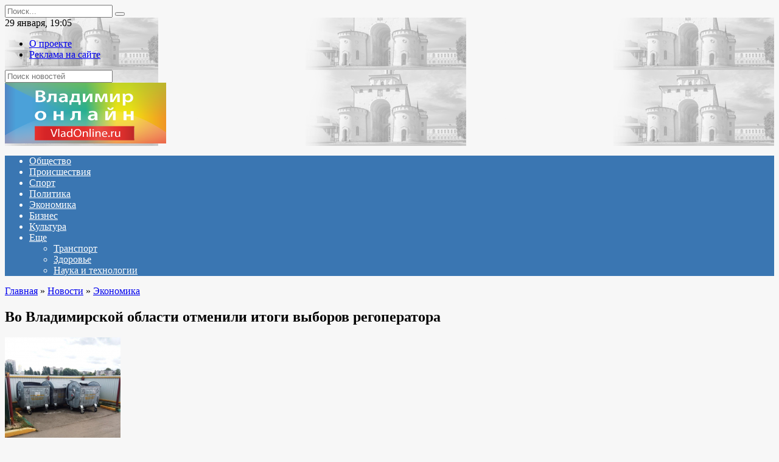

--- FILE ---
content_type: text/html; charset=UTF-8
request_url: https://www.vladonline.ru/news/economics/item/vo_vladimirskoy_oblasti_otmenili_itogi_vyborov_regoperatora/
body_size: 62245
content:
<!doctype html>
<html lang="ru-RU">
<head>
	<meta charset="UTF-8">
	<meta name="viewport" content="width=device-width, initial-scale=1">

	<meta name='robots' content='index, follow, max-image-preview:large, max-snippet:-1, max-video-preview:-1' />

	<!-- This site is optimized with the Yoast SEO plugin v18.4.1 - https://yoast.com/wordpress/plugins/seo/ -->
	<title>Во Владимирской области отменили итоги выборов регоператора : Владимир онлайн</title>
	<link rel="canonical" href="https://www.vladonline.ru/news/economics/item/vo_vladimirskoy_oblasti_otmenili_itogi_vyborov_regoperatora/" />
	<meta property="og:locale" content="ru_RU" />
	<meta property="og:type" content="article" />
	<meta property="og:title" content="Во Владимирской области отменили итоги выборов регоператора : Владимир онлайн" />
	<meta property="og:description" content="Владимир, 25.10.2019 &#8212; Владимир Онлайн. Центральный аппарат Федеральной антимонопольной службы (ФАС, г. Москва) отменил итоги конкурса, в рамках которого региональным оператором в зоне №2 Владимирской области была выбрана компания «Перспектива», где гендиректором является соучредитель ИД «Томикс». На итоги было подано несколько жалоб от других компаний, принимавших участие в конкурсе, в частности от «Биотехнологии», «Чистый Владимир» [&hellip;]" />
	<meta property="og:url" content="https://www.vladonline.ru/news/economics/item/vo_vladimirskoy_oblasti_otmenili_itogi_vyborov_regoperatora/" />
	<meta property="og:site_name" content="Владимир Онлайн" />
	<meta property="article:published_time" content="2019-10-25T09:44:00+00:00" />
	<meta property="article:modified_time" content="2022-03-25T18:16:36+00:00" />
	<meta property="og:image" content="https://www.vladonline.ru/wp-content/uploads/2022/03/a830913ca78c103859900a7db3f90420.jpeg" />
	<meta property="og:image:width" content="190" />
	<meta property="og:image:height" content="177" />
	<meta property="og:image:type" content="image/jpeg" />
	<meta name="twitter:card" content="summary_large_image" />
	<meta name="twitter:label1" content="Написано автором" />
	<meta name="twitter:data1" content="adm_7" />
	<script type="application/ld+json" class="yoast-schema-graph">{"@context":"https://schema.org","@graph":[{"@type":"WebSite","@id":"https://www.vladonline.ru/#website","url":"https://www.vladonline.ru/","name":"Владимир Онлайн","description":"Ещё один сайт на WordPress","potentialAction":[{"@type":"SearchAction","target":{"@type":"EntryPoint","urlTemplate":"https://www.vladonline.ru/?s={search_term_string}"},"query-input":"required name=search_term_string"}],"inLanguage":"ru-RU"},{"@type":"ImageObject","@id":"https://www.vladonline.ru/news/economics/item/vo_vladimirskoy_oblasti_otmenili_itogi_vyborov_regoperatora/#primaryimage","inLanguage":"ru-RU","url":"https://www.vladonline.ru/wp-content/uploads/2022/03/a830913ca78c103859900a7db3f90420.jpeg","contentUrl":"https://www.vladonline.ru/wp-content/uploads/2022/03/a830913ca78c103859900a7db3f90420.jpeg","width":190,"height":177},{"@type":"WebPage","@id":"https://www.vladonline.ru/news/economics/item/vo_vladimirskoy_oblasti_otmenili_itogi_vyborov_regoperatora/#webpage","url":"https://www.vladonline.ru/news/economics/item/vo_vladimirskoy_oblasti_otmenili_itogi_vyborov_regoperatora/","name":"Во Владимирской области отменили итоги выборов регоператора : Владимир онлайн","isPartOf":{"@id":"https://www.vladonline.ru/#website"},"primaryImageOfPage":{"@id":"https://www.vladonline.ru/news/economics/item/vo_vladimirskoy_oblasti_otmenili_itogi_vyborov_regoperatora/#primaryimage"},"datePublished":"2019-10-25T09:44:00+00:00","dateModified":"2022-03-25T18:16:36+00:00","author":{"@id":"https://www.vladonline.ru/#/schema/person/5654a52df2d8f7c38e550590a127ce97"},"breadcrumb":{"@id":"https://www.vladonline.ru/news/economics/item/vo_vladimirskoy_oblasti_otmenili_itogi_vyborov_regoperatora/#breadcrumb"},"inLanguage":"ru-RU","potentialAction":[{"@type":"ReadAction","target":["https://www.vladonline.ru/news/economics/item/vo_vladimirskoy_oblasti_otmenili_itogi_vyborov_regoperatora/"]}]},{"@type":"BreadcrumbList","@id":"https://www.vladonline.ru/news/economics/item/vo_vladimirskoy_oblasti_otmenili_itogi_vyborov_regoperatora/#breadcrumb","itemListElement":[{"@type":"ListItem","position":1,"name":"Во Владимирской области отменили итоги выборов регоператора"}]},{"@type":"Person","@id":"https://www.vladonline.ru/#/schema/person/5654a52df2d8f7c38e550590a127ce97","name":"adm_7","image":{"@type":"ImageObject","@id":"https://www.vladonline.ru/#personlogo","inLanguage":"ru-RU","url":"https://secure.gravatar.com/avatar/8cd895240f324f4d03c3c2fada1655eac4e62a6cbb96cc736c2cf2d6e75c18a0?s=96&d=mm&r=g","contentUrl":"https://secure.gravatar.com/avatar/8cd895240f324f4d03c3c2fada1655eac4e62a6cbb96cc736c2cf2d6e75c18a0?s=96&d=mm&r=g","caption":"adm_7"},"sameAs":["https://www.vladonline.ru"],"url":"https://www.vladonline.ru/author/adm_7/"}]}</script>
	<!-- / Yoast SEO plugin. -->


<link rel='dns-prefetch' href='//fonts.googleapis.com' />
<link rel="alternate" type="application/rss+xml" title="Владимир Онлайн &raquo; Лента комментариев к &laquo;Во Владимирской области отменили итоги выборов регоператора&raquo;" href="https://www.vladonline.ru/news/economics/item/vo_vladimirskoy_oblasti_otmenili_itogi_vyborov_regoperatora/feed/" />
<link rel="alternate" title="oEmbed (JSON)" type="application/json+oembed" href="https://www.vladonline.ru/wp-json/oembed/1.0/embed?url=https%3A%2F%2Fwww.vladonline.ru%2Fnews%2Feconomics%2Fitem%2Fvo_vladimirskoy_oblasti_otmenili_itogi_vyborov_regoperatora%2F" />
<link rel="alternate" title="oEmbed (XML)" type="text/xml+oembed" href="https://www.vladonline.ru/wp-json/oembed/1.0/embed?url=https%3A%2F%2Fwww.vladonline.ru%2Fnews%2Feconomics%2Fitem%2Fvo_vladimirskoy_oblasti_otmenili_itogi_vyborov_regoperatora%2F&#038;format=xml" />
<style id='wp-img-auto-sizes-contain-inline-css' type='text/css'>
img:is([sizes=auto i],[sizes^="auto," i]){contain-intrinsic-size:3000px 1500px}
/*# sourceURL=wp-img-auto-sizes-contain-inline-css */
</style>
<style id='wp-emoji-styles-inline-css' type='text/css'>

	img.wp-smiley, img.emoji {
		display: inline !important;
		border: none !important;
		box-shadow: none !important;
		height: 1em !important;
		width: 1em !important;
		margin: 0 0.07em !important;
		vertical-align: -0.1em !important;
		background: none !important;
		padding: 0 !important;
	}
/*# sourceURL=wp-emoji-styles-inline-css */
</style>
<style id='wp-block-library-inline-css' type='text/css'>
:root{--wp-block-synced-color:#7a00df;--wp-block-synced-color--rgb:122,0,223;--wp-bound-block-color:var(--wp-block-synced-color);--wp-editor-canvas-background:#ddd;--wp-admin-theme-color:#007cba;--wp-admin-theme-color--rgb:0,124,186;--wp-admin-theme-color-darker-10:#006ba1;--wp-admin-theme-color-darker-10--rgb:0,107,160.5;--wp-admin-theme-color-darker-20:#005a87;--wp-admin-theme-color-darker-20--rgb:0,90,135;--wp-admin-border-width-focus:2px}@media (min-resolution:192dpi){:root{--wp-admin-border-width-focus:1.5px}}.wp-element-button{cursor:pointer}:root .has-very-light-gray-background-color{background-color:#eee}:root .has-very-dark-gray-background-color{background-color:#313131}:root .has-very-light-gray-color{color:#eee}:root .has-very-dark-gray-color{color:#313131}:root .has-vivid-green-cyan-to-vivid-cyan-blue-gradient-background{background:linear-gradient(135deg,#00d084,#0693e3)}:root .has-purple-crush-gradient-background{background:linear-gradient(135deg,#34e2e4,#4721fb 50%,#ab1dfe)}:root .has-hazy-dawn-gradient-background{background:linear-gradient(135deg,#faaca8,#dad0ec)}:root .has-subdued-olive-gradient-background{background:linear-gradient(135deg,#fafae1,#67a671)}:root .has-atomic-cream-gradient-background{background:linear-gradient(135deg,#fdd79a,#004a59)}:root .has-nightshade-gradient-background{background:linear-gradient(135deg,#330968,#31cdcf)}:root .has-midnight-gradient-background{background:linear-gradient(135deg,#020381,#2874fc)}:root{--wp--preset--font-size--normal:16px;--wp--preset--font-size--huge:42px}.has-regular-font-size{font-size:1em}.has-larger-font-size{font-size:2.625em}.has-normal-font-size{font-size:var(--wp--preset--font-size--normal)}.has-huge-font-size{font-size:var(--wp--preset--font-size--huge)}.has-text-align-center{text-align:center}.has-text-align-left{text-align:left}.has-text-align-right{text-align:right}.has-fit-text{white-space:nowrap!important}#end-resizable-editor-section{display:none}.aligncenter{clear:both}.items-justified-left{justify-content:flex-start}.items-justified-center{justify-content:center}.items-justified-right{justify-content:flex-end}.items-justified-space-between{justify-content:space-between}.screen-reader-text{border:0;clip-path:inset(50%);height:1px;margin:-1px;overflow:hidden;padding:0;position:absolute;width:1px;word-wrap:normal!important}.screen-reader-text:focus{background-color:#ddd;clip-path:none;color:#444;display:block;font-size:1em;height:auto;left:5px;line-height:normal;padding:15px 23px 14px;text-decoration:none;top:5px;width:auto;z-index:100000}html :where(.has-border-color){border-style:solid}html :where([style*=border-top-color]){border-top-style:solid}html :where([style*=border-right-color]){border-right-style:solid}html :where([style*=border-bottom-color]){border-bottom-style:solid}html :where([style*=border-left-color]){border-left-style:solid}html :where([style*=border-width]){border-style:solid}html :where([style*=border-top-width]){border-top-style:solid}html :where([style*=border-right-width]){border-right-style:solid}html :where([style*=border-bottom-width]){border-bottom-style:solid}html :where([style*=border-left-width]){border-left-style:solid}html :where(img[class*=wp-image-]){height:auto;max-width:100%}:where(figure){margin:0 0 1em}html :where(.is-position-sticky){--wp-admin--admin-bar--position-offset:var(--wp-admin--admin-bar--height,0px)}@media screen and (max-width:600px){html :where(.is-position-sticky){--wp-admin--admin-bar--position-offset:0px}}

/*# sourceURL=wp-block-library-inline-css */
</style><style id='global-styles-inline-css' type='text/css'>
:root{--wp--preset--aspect-ratio--square: 1;--wp--preset--aspect-ratio--4-3: 4/3;--wp--preset--aspect-ratio--3-4: 3/4;--wp--preset--aspect-ratio--3-2: 3/2;--wp--preset--aspect-ratio--2-3: 2/3;--wp--preset--aspect-ratio--16-9: 16/9;--wp--preset--aspect-ratio--9-16: 9/16;--wp--preset--color--black: #000000;--wp--preset--color--cyan-bluish-gray: #abb8c3;--wp--preset--color--white: #ffffff;--wp--preset--color--pale-pink: #f78da7;--wp--preset--color--vivid-red: #cf2e2e;--wp--preset--color--luminous-vivid-orange: #ff6900;--wp--preset--color--luminous-vivid-amber: #fcb900;--wp--preset--color--light-green-cyan: #7bdcb5;--wp--preset--color--vivid-green-cyan: #00d084;--wp--preset--color--pale-cyan-blue: #8ed1fc;--wp--preset--color--vivid-cyan-blue: #0693e3;--wp--preset--color--vivid-purple: #9b51e0;--wp--preset--gradient--vivid-cyan-blue-to-vivid-purple: linear-gradient(135deg,rgb(6,147,227) 0%,rgb(155,81,224) 100%);--wp--preset--gradient--light-green-cyan-to-vivid-green-cyan: linear-gradient(135deg,rgb(122,220,180) 0%,rgb(0,208,130) 100%);--wp--preset--gradient--luminous-vivid-amber-to-luminous-vivid-orange: linear-gradient(135deg,rgb(252,185,0) 0%,rgb(255,105,0) 100%);--wp--preset--gradient--luminous-vivid-orange-to-vivid-red: linear-gradient(135deg,rgb(255,105,0) 0%,rgb(207,46,46) 100%);--wp--preset--gradient--very-light-gray-to-cyan-bluish-gray: linear-gradient(135deg,rgb(238,238,238) 0%,rgb(169,184,195) 100%);--wp--preset--gradient--cool-to-warm-spectrum: linear-gradient(135deg,rgb(74,234,220) 0%,rgb(151,120,209) 20%,rgb(207,42,186) 40%,rgb(238,44,130) 60%,rgb(251,105,98) 80%,rgb(254,248,76) 100%);--wp--preset--gradient--blush-light-purple: linear-gradient(135deg,rgb(255,206,236) 0%,rgb(152,150,240) 100%);--wp--preset--gradient--blush-bordeaux: linear-gradient(135deg,rgb(254,205,165) 0%,rgb(254,45,45) 50%,rgb(107,0,62) 100%);--wp--preset--gradient--luminous-dusk: linear-gradient(135deg,rgb(255,203,112) 0%,rgb(199,81,192) 50%,rgb(65,88,208) 100%);--wp--preset--gradient--pale-ocean: linear-gradient(135deg,rgb(255,245,203) 0%,rgb(182,227,212) 50%,rgb(51,167,181) 100%);--wp--preset--gradient--electric-grass: linear-gradient(135deg,rgb(202,248,128) 0%,rgb(113,206,126) 100%);--wp--preset--gradient--midnight: linear-gradient(135deg,rgb(2,3,129) 0%,rgb(40,116,252) 100%);--wp--preset--font-size--small: 19.5px;--wp--preset--font-size--medium: 20px;--wp--preset--font-size--large: 36.5px;--wp--preset--font-size--x-large: 42px;--wp--preset--font-size--normal: 22px;--wp--preset--font-size--huge: 49.5px;--wp--preset--spacing--20: 0.44rem;--wp--preset--spacing--30: 0.67rem;--wp--preset--spacing--40: 1rem;--wp--preset--spacing--50: 1.5rem;--wp--preset--spacing--60: 2.25rem;--wp--preset--spacing--70: 3.38rem;--wp--preset--spacing--80: 5.06rem;--wp--preset--shadow--natural: 6px 6px 9px rgba(0, 0, 0, 0.2);--wp--preset--shadow--deep: 12px 12px 50px rgba(0, 0, 0, 0.4);--wp--preset--shadow--sharp: 6px 6px 0px rgba(0, 0, 0, 0.2);--wp--preset--shadow--outlined: 6px 6px 0px -3px rgb(255, 255, 255), 6px 6px rgb(0, 0, 0);--wp--preset--shadow--crisp: 6px 6px 0px rgb(0, 0, 0);}:where(.is-layout-flex){gap: 0.5em;}:where(.is-layout-grid){gap: 0.5em;}body .is-layout-flex{display: flex;}.is-layout-flex{flex-wrap: wrap;align-items: center;}.is-layout-flex > :is(*, div){margin: 0;}body .is-layout-grid{display: grid;}.is-layout-grid > :is(*, div){margin: 0;}:where(.wp-block-columns.is-layout-flex){gap: 2em;}:where(.wp-block-columns.is-layout-grid){gap: 2em;}:where(.wp-block-post-template.is-layout-flex){gap: 1.25em;}:where(.wp-block-post-template.is-layout-grid){gap: 1.25em;}.has-black-color{color: var(--wp--preset--color--black) !important;}.has-cyan-bluish-gray-color{color: var(--wp--preset--color--cyan-bluish-gray) !important;}.has-white-color{color: var(--wp--preset--color--white) !important;}.has-pale-pink-color{color: var(--wp--preset--color--pale-pink) !important;}.has-vivid-red-color{color: var(--wp--preset--color--vivid-red) !important;}.has-luminous-vivid-orange-color{color: var(--wp--preset--color--luminous-vivid-orange) !important;}.has-luminous-vivid-amber-color{color: var(--wp--preset--color--luminous-vivid-amber) !important;}.has-light-green-cyan-color{color: var(--wp--preset--color--light-green-cyan) !important;}.has-vivid-green-cyan-color{color: var(--wp--preset--color--vivid-green-cyan) !important;}.has-pale-cyan-blue-color{color: var(--wp--preset--color--pale-cyan-blue) !important;}.has-vivid-cyan-blue-color{color: var(--wp--preset--color--vivid-cyan-blue) !important;}.has-vivid-purple-color{color: var(--wp--preset--color--vivid-purple) !important;}.has-black-background-color{background-color: var(--wp--preset--color--black) !important;}.has-cyan-bluish-gray-background-color{background-color: var(--wp--preset--color--cyan-bluish-gray) !important;}.has-white-background-color{background-color: var(--wp--preset--color--white) !important;}.has-pale-pink-background-color{background-color: var(--wp--preset--color--pale-pink) !important;}.has-vivid-red-background-color{background-color: var(--wp--preset--color--vivid-red) !important;}.has-luminous-vivid-orange-background-color{background-color: var(--wp--preset--color--luminous-vivid-orange) !important;}.has-luminous-vivid-amber-background-color{background-color: var(--wp--preset--color--luminous-vivid-amber) !important;}.has-light-green-cyan-background-color{background-color: var(--wp--preset--color--light-green-cyan) !important;}.has-vivid-green-cyan-background-color{background-color: var(--wp--preset--color--vivid-green-cyan) !important;}.has-pale-cyan-blue-background-color{background-color: var(--wp--preset--color--pale-cyan-blue) !important;}.has-vivid-cyan-blue-background-color{background-color: var(--wp--preset--color--vivid-cyan-blue) !important;}.has-vivid-purple-background-color{background-color: var(--wp--preset--color--vivid-purple) !important;}.has-black-border-color{border-color: var(--wp--preset--color--black) !important;}.has-cyan-bluish-gray-border-color{border-color: var(--wp--preset--color--cyan-bluish-gray) !important;}.has-white-border-color{border-color: var(--wp--preset--color--white) !important;}.has-pale-pink-border-color{border-color: var(--wp--preset--color--pale-pink) !important;}.has-vivid-red-border-color{border-color: var(--wp--preset--color--vivid-red) !important;}.has-luminous-vivid-orange-border-color{border-color: var(--wp--preset--color--luminous-vivid-orange) !important;}.has-luminous-vivid-amber-border-color{border-color: var(--wp--preset--color--luminous-vivid-amber) !important;}.has-light-green-cyan-border-color{border-color: var(--wp--preset--color--light-green-cyan) !important;}.has-vivid-green-cyan-border-color{border-color: var(--wp--preset--color--vivid-green-cyan) !important;}.has-pale-cyan-blue-border-color{border-color: var(--wp--preset--color--pale-cyan-blue) !important;}.has-vivid-cyan-blue-border-color{border-color: var(--wp--preset--color--vivid-cyan-blue) !important;}.has-vivid-purple-border-color{border-color: var(--wp--preset--color--vivid-purple) !important;}.has-vivid-cyan-blue-to-vivid-purple-gradient-background{background: var(--wp--preset--gradient--vivid-cyan-blue-to-vivid-purple) !important;}.has-light-green-cyan-to-vivid-green-cyan-gradient-background{background: var(--wp--preset--gradient--light-green-cyan-to-vivid-green-cyan) !important;}.has-luminous-vivid-amber-to-luminous-vivid-orange-gradient-background{background: var(--wp--preset--gradient--luminous-vivid-amber-to-luminous-vivid-orange) !important;}.has-luminous-vivid-orange-to-vivid-red-gradient-background{background: var(--wp--preset--gradient--luminous-vivid-orange-to-vivid-red) !important;}.has-very-light-gray-to-cyan-bluish-gray-gradient-background{background: var(--wp--preset--gradient--very-light-gray-to-cyan-bluish-gray) !important;}.has-cool-to-warm-spectrum-gradient-background{background: var(--wp--preset--gradient--cool-to-warm-spectrum) !important;}.has-blush-light-purple-gradient-background{background: var(--wp--preset--gradient--blush-light-purple) !important;}.has-blush-bordeaux-gradient-background{background: var(--wp--preset--gradient--blush-bordeaux) !important;}.has-luminous-dusk-gradient-background{background: var(--wp--preset--gradient--luminous-dusk) !important;}.has-pale-ocean-gradient-background{background: var(--wp--preset--gradient--pale-ocean) !important;}.has-electric-grass-gradient-background{background: var(--wp--preset--gradient--electric-grass) !important;}.has-midnight-gradient-background{background: var(--wp--preset--gradient--midnight) !important;}.has-small-font-size{font-size: var(--wp--preset--font-size--small) !important;}.has-medium-font-size{font-size: var(--wp--preset--font-size--medium) !important;}.has-large-font-size{font-size: var(--wp--preset--font-size--large) !important;}.has-x-large-font-size{font-size: var(--wp--preset--font-size--x-large) !important;}
/*# sourceURL=global-styles-inline-css */
</style>

<style id='classic-theme-styles-inline-css' type='text/css'>
/*! This file is auto-generated */
.wp-block-button__link{color:#fff;background-color:#32373c;border-radius:9999px;box-shadow:none;text-decoration:none;padding:calc(.667em + 2px) calc(1.333em + 2px);font-size:1.125em}.wp-block-file__button{background:#32373c;color:#fff;text-decoration:none}
/*# sourceURL=/wp-includes/css/classic-themes.min.css */
</style>
<link rel='stylesheet' id='google-fonts-css' href='https://fonts.googleapis.com/css?family=Montserrat%3A400%2C400i%2C700&#038;subset=cyrillic&#038;display=swap&#038;ver=6.9'  media='all' />
<link rel='stylesheet' id='newstheme-style-css' href='https://www.vladonline.ru/wp-content/themes/newstheme/assets/css/style.min.css?ver=1.4.3'  media='all' />
<script type="text/javascript" src="https://www.vladonline.ru/wp-includes/js/jquery/jquery.min.js?ver=3.7.1" id="jquery-core-js"></script>
<script type="text/javascript" src="https://www.vladonline.ru/wp-includes/js/jquery/jquery-migrate.min.js?ver=3.4.1" id="jquery-migrate-js"></script>
<script type="text/javascript" id="my_loadmore-js-extra">
/* <![CDATA[ */
var misha_loadmore_params = {"ajaxurl":"https://www.vladonline.ru/wp-admin/admin-ajax.php","posts":"{\"page\":0,\"name\":\"vo_vladimirskoy_oblasti_otmenili_itogi_vyborov_regoperatora\",\"category_name\":\"news\\/economics\",\"error\":\"\",\"m\":\"\",\"p\":0,\"post_parent\":\"\",\"subpost\":\"\",\"subpost_id\":\"\",\"attachment\":\"\",\"attachment_id\":0,\"pagename\":\"\",\"page_id\":0,\"second\":\"\",\"minute\":\"\",\"hour\":\"\",\"day\":0,\"monthnum\":0,\"year\":0,\"w\":0,\"tag\":\"\",\"cat\":\"\",\"tag_id\":\"\",\"author\":\"\",\"author_name\":\"\",\"feed\":\"\",\"tb\":\"\",\"paged\":0,\"meta_key\":\"\",\"meta_value\":\"\",\"preview\":\"\",\"s\":\"\",\"sentence\":\"\",\"title\":\"\",\"fields\":\"all\",\"menu_order\":\"\",\"embed\":\"\",\"category__in\":[],\"category__not_in\":[],\"category__and\":[],\"post__in\":[],\"post__not_in\":[],\"post_name__in\":[],\"tag__in\":[],\"tag__not_in\":[],\"tag__and\":[],\"tag_slug__in\":[],\"tag_slug__and\":[],\"post_parent__in\":[],\"post_parent__not_in\":[],\"author__in\":[],\"author__not_in\":[],\"search_columns\":[],\"ignore_sticky_posts\":false,\"suppress_filters\":false,\"cache_results\":true,\"update_post_term_cache\":true,\"update_menu_item_cache\":false,\"lazy_load_term_meta\":true,\"update_post_meta_cache\":true,\"post_type\":\"\",\"posts_per_page\":10,\"nopaging\":false,\"comments_per_page\":\"50\",\"no_found_rows\":false,\"order\":\"DESC\"}","current_page":"1","max_page":"0","first_page":"https://www.vladonline.ru/news/economics/item/vo_vladimirskoy_oblasti_otmenili_itogi_vyborov_regoperatora/"};
//# sourceURL=my_loadmore-js-extra
/* ]]> */
</script>
<script type="text/javascript" src="https://www.vladonline.ru/wp-content/themes/newstheme/js/myloadmore.js?ver=6.9" id="my_loadmore-js"></script>
<link rel="https://api.w.org/" href="https://www.vladonline.ru/wp-json/" /><link rel="alternate" title="JSON" type="application/json" href="https://www.vladonline.ru/wp-json/wp/v2/posts/2378" /><link rel="EditURI" type="application/rsd+xml" title="RSD" href="https://www.vladonline.ru/xmlrpc.php?rsd" />
<meta name="generator" content="WordPress 6.9" />
<link rel='shortlink' href='https://www.vladonline.ru/?p=2378' />
<link rel="preload" href="https://www.vladonline.ru/wp-content/themes/newstheme/assets/fonts/wpshop-core.ttf" as="font" crossorigin>
    <style>body{background-color:#f7f7f7}@media (min-width: 768px){body.custom-background{background-image: url("http://news2.flamingodemo.ru/wp-content/uploads/2021/08/gplaypattern.png")}}@media (min-width: 768px){body.custom-background{background-repeat:repeat}}@media (min-width: 768px){.site-header{background-image: url("https://www.vladonline.ru/wp-content/uploads/2022/03/header_bg-1.png")}}@media (min-width: 768px){.site-header{background-position:right bottom}}.main-navigation, .footer-navigation, .footer-navigation .removed-link, .main-navigation .removed-link, .main-navigation ul li>a, .footer-navigation ul li>a{color:#ffffff}.main-navigation, .main-navigation ul li .sub-menu li, .main-navigation ul li.menu-item-has-children:before, .footer-navigation, .footer-navigation ul li .sub-menu li, .footer-navigation ul li.menu-item-has-children:before{background-color:#3a76b2}</style>
    <link rel="icon" href="/favicon.ico" type="image/x-icon" />
<link rel="shortcut icon" href="/favicon.ico" type="image/x-icon" /></head>

<body class="wp-singular post-template-default single single-post postid-2378 single-format-standard wp-embed-responsive wp-theme-newstheme custom-background sidebar-right">



<div id="page" class="site">
    <a class="skip-link screen-reader-text" href="#content">Перейти к содержанию</a>

    <div class="search-screen-overlay js-search-screen-overlay"></div>
    <div class="search-screen js-search-screen">
        
<form role="search" method="get" class="search-form" action="https://www.vladonline.ru/">
    <label>
        <span class="screen-reader-text">Search for:</span>
        <input type="search" class="search-field" placeholder="Поиск..." value="" name="s">
    </label>
    <button type="submit" class="search-submit"></button>
</form>    </div>

    

<header id="masthead" class="site-header fixed" itemscope itemtype="http://schema.org/WPHeader">

    <div class="fd_top_header">
        <div class="fd_top_header_date">
            29 января, 19:05        </div>
        <div class="fd_top_header_nav">
            <div class="top-menu"><ul id="top-menu" class="menu"><li id="menu-item-5885" class="menu-item menu-item-type-post_type menu-item-object-page menu-item-5885"><a href="https://www.vladonline.ru/about_us/">О проекте</a></li>
<li id="menu-item-5884" class="menu-item menu-item-type-post_type menu-item-object-page menu-item-5884"><a href="https://www.vladonline.ru/tariffs/">Реклама на сайте</a></li>
</ul></div>        </div>
    </div>
    <div class="fd_top_search">
        <form role="search" method="get" action="/">
            <input type="text" required="" placeholder="Поиск новостей" value="" name="s" id="s">
            <span class="search-icon js-search-icon"></span>
        </form>
    </div>






    <div class="site-header-inner fixed">

        <div class="humburger js-humburger"><span></span><span></span><span></span></div>

        
<div class="site-branding">

    <div class="site-logotype"><a href="https://www.vladonline.ru/"><img src="https://www.vladonline.ru/wp-content/uploads/2022/03/logo_nopostfix_33.png" alt="Владимир Онлайн"></a></div></div><!-- .site-branding -->
<div class="social-links">
    <div class="social-buttons social-buttons--square social-buttons--circle">

    <span class="social-button social-button--facebook js-link" data-href="Iw==" data-target="_blank"></span><span class="social-button social-button--vkontakte js-link" data-href="Iw==" data-target="_blank"></span><span class="social-button social-button--telegram js-link" data-href="Iw==" data-target="_blank"></span><span class="social-button social-button--youtube js-link" data-href="Iw==" data-target="_blank"></span><span class="social-button social-button--yandexzen js-link" data-href="Iw==" data-target="_blank"></span>
    </div>
</div>


    </div>
</header><!-- #masthead -->


    
    
    <nav id="site-navigation" class="main-navigation fixed">
        <div class="main-navigation-inner full">
            <div class="menu-menyu-container"><ul id="header_menu" class="menu"><li id="menu-item-235" class="menu-item menu-item-type-taxonomy menu-item-object-category menu-item-235"><a href="https://www.vladonline.ru/news/society/">Общество</a></li>
<li id="menu-item-237" class="menu-item menu-item-type-taxonomy menu-item-object-category menu-item-237"><a href="https://www.vladonline.ru/news/crime/">Происшествия</a></li>
<li id="menu-item-238" class="menu-item menu-item-type-taxonomy menu-item-object-category menu-item-238"><a href="https://www.vladonline.ru/news/sports/">Спорт</a></li>
<li id="menu-item-236" class="menu-item menu-item-type-taxonomy menu-item-object-category menu-item-236"><a href="https://www.vladonline.ru/news/politics/">Политика</a></li>
<li id="menu-item-240" class="menu-item menu-item-type-taxonomy menu-item-object-category current-post-ancestor current-menu-parent current-post-parent menu-item-240"><a href="https://www.vladonline.ru/news/economics/">Экономика</a></li>
<li id="menu-item-231" class="menu-item menu-item-type-taxonomy menu-item-object-category menu-item-231"><a href="https://www.vladonline.ru/news/business/">Бизнес</a></li>
<li id="menu-item-233" class="menu-item menu-item-type-taxonomy menu-item-object-category menu-item-233"><a href="https://www.vladonline.ru/news/culture/">Культура</a></li>
<li id="menu-item-253" class="menu-item menu-item-type-custom menu-item-object-custom menu-item-has-children menu-item-253"><a href="#">Еще</a>
<ul class="sub-menu">
	<li id="menu-item-239" class="menu-item menu-item-type-taxonomy menu-item-object-category menu-item-239"><a href="https://www.vladonline.ru/news/transport/">Транспорт</a></li>
	<li id="menu-item-232" class="menu-item menu-item-type-taxonomy menu-item-object-category menu-item-232"><a href="https://www.vladonline.ru/news/health/">Здоровье</a></li>
	<li id="menu-item-234" class="menu-item menu-item-type-taxonomy menu-item-object-category menu-item-234"><a href="https://www.vladonline.ru/news/technology/">Наука и технологии</a></li>
</ul>
</li>
</ul></div>        </div>
    </nav><!-- #site-navigation -->

    

    <div class="mobile-menu-placeholder js-mobile-menu-placeholder"></div>
    
	
    <div id="content" class="site-content fixed">

        
        <div class="site-content-inner">
    
        
        <div id="primary" class="content-area" itemscope itemtype="http://schema.org/Article">
            <main id="main" class="site-main article-card">

                
<article id="post-2378" class="article-post post-2378 post type-post status-publish format-standard has-post-thumbnail  category-economics">

    
        <div class="breadcrumb" itemscope itemtype="http://schema.org/BreadcrumbList"><span class="breadcrumb-item" itemprop="itemListElement" itemscope itemtype="http://schema.org/ListItem"><a href="https://www.vladonline.ru/" itemprop="item"><span itemprop="name">Главная</span></a><meta itemprop="position" content="0"></span> <span class="breadcrumb-separator">»</span> <span class="breadcrumb-item" itemprop="itemListElement" itemscope itemtype="http://schema.org/ListItem"><a href="https://www.vladonline.ru/news/" itemprop="item"><span itemprop="name">Новости</span></a><meta itemprop="position" content="1"></span> <span class="breadcrumb-separator">»</span> <span class="breadcrumb-item" itemprop="itemListElement" itemscope itemtype="http://schema.org/ListItem"><a href="https://www.vladonline.ru/news/economics/" itemprop="item"><span itemprop="name">Экономика</span></a><meta itemprop="position" content="2"></span></div>
                                <h1 class="entry-title" itemprop="headline">Во Владимирской области отменили итоги выборов регоператора</h1>
                    
                    <div class="social-buttons"><span class="social-button social-button--vkontakte" data-social="vkontakte" data-image="https://www.vladonline.ru/wp-content/uploads/2022/03/a830913ca78c103859900a7db3f90420-150x150.jpeg"></span><span class="social-button social-button--facebook" data-social="facebook"></span><span class="social-button social-button--telegram" data-social="telegram"></span><span class="social-button social-button--odnoklassniki" data-social="odnoklassniki"></span><span class="social-button social-button--twitter" data-social="twitter"></span><span class="social-button social-button--sms" data-social="sms"></span><span class="social-button social-button--whatsapp" data-social="whatsapp"></span></div>        
                    <div class="entry-image post-card post-card__thumbnail">
                <img width="190" height="177" src="https://www.vladonline.ru/wp-content/uploads/2022/03/a830913ca78c103859900a7db3f90420.jpeg" class="attachment-newstheme_standard size-newstheme_standard wp-post-image" alt="" itemprop="image" decoding="async" />                                    <span class="post-card__category"><a href="https://www.vladonline.ru/news/economics/" itemprop="articleSection">Экономика</a></span>
                            </div>

        
    
            <div class="entry-meta">
            <span class="entry-author" itemprop="author"><span class="entry-label">Автор</span> adm_7</span>            <span class="entry-time"><span class="entry-label">На чтение</span> 1 мин.</span>            <span class="entry-views"><span class="entry-label">Просмотров</span> <span class="js-views-count" data-post_id="2378">483</span></span>            
                    </div>
    
    
    <div class="entry-content" itemprop="articleBody">
        <div>
<div>
<div class="news-text">
<p>Владимир, 25.10.2019 &#8212; Владимир Онлайн.</p>
<p>Центральный аппарат Федеральной антимонопольной службы (ФАС, г. Москва) отменил итоги конкурса, в рамках которого региональным оператором в зоне №2 Владимирской области была выбрана компания «Перспектива», где гендиректором является соучредитель ИД «Томикс».</p>
<p>На итоги было подано несколько жалоб от других компаний, принимавших участие в конкурсе, в частности от «Биотехнологии», «Чистый Владимир» и других. Теперь администрации Владимирской области конкурс придется проводить повторно. Главная задача – успеть провести все законные процедуры до начала «мусорной реформы», 1 декабря.</p>
<p>Напомним, что в зону №2, которую должен обслуживать региональный оператор, входят, кроме Владимира, Суздальский, Ковровский, Гороховецкий и другие районы области.</p>
<p><i>Хотите узнавать об интересных событиях первыми? Подпишитесь на нас в <a href="https://news.yandex.ru/index.html?from=rubric&#038;favid=254160570" rel="nofollow noopener" target="_blank">Яндекс.Новости</a>, <a href="https://news.google.com/publications/CAAiEN9-HYpmNF1WSQpfw-DVtmMqFAgKIhDffh2KZjRdVkkKX8Pg1bZj?oc=3&#038;ceid=RU:ru" rel="nofollow noopener" target="_blank">Google.Новости</a>!</i></p></div>
</div>
</div>
<!-- toc empty -->    </div><!-- .entry-content -->

</article>






    <div class="rating-box">
        <div class="rating-box__header">Оцените статью</div>
		<div class="wp-star-rating js-star-rating star-rating--score-0" data-post-id="2378" data-rating-count="" data-rating-sum="" data-rating-value=""><span class="star-rating-item js-star-rating-item" data-score="1"><svg aria-hidden="true" role="img" xmlns="http://www.w3.org/2000/svg" viewBox="0 0 576 512" class="i-ico"><path fill="currentColor" d="M259.3 17.8L194 150.2 47.9 171.5c-26.2 3.8-36.7 36.1-17.7 54.6l105.7 103-25 145.5c-4.5 26.3 23.2 46 46.4 33.7L288 439.6l130.7 68.7c23.2 12.2 50.9-7.4 46.4-33.7l-25-145.5 105.7-103c19-18.5 8.5-50.8-17.7-54.6L382 150.2 316.7 17.8c-11.7-23.6-45.6-23.9-57.4 0z" class="ico-star"></path></svg></span><span class="star-rating-item js-star-rating-item" data-score="2"><svg aria-hidden="true" role="img" xmlns="http://www.w3.org/2000/svg" viewBox="0 0 576 512" class="i-ico"><path fill="currentColor" d="M259.3 17.8L194 150.2 47.9 171.5c-26.2 3.8-36.7 36.1-17.7 54.6l105.7 103-25 145.5c-4.5 26.3 23.2 46 46.4 33.7L288 439.6l130.7 68.7c23.2 12.2 50.9-7.4 46.4-33.7l-25-145.5 105.7-103c19-18.5 8.5-50.8-17.7-54.6L382 150.2 316.7 17.8c-11.7-23.6-45.6-23.9-57.4 0z" class="ico-star"></path></svg></span><span class="star-rating-item js-star-rating-item" data-score="3"><svg aria-hidden="true" role="img" xmlns="http://www.w3.org/2000/svg" viewBox="0 0 576 512" class="i-ico"><path fill="currentColor" d="M259.3 17.8L194 150.2 47.9 171.5c-26.2 3.8-36.7 36.1-17.7 54.6l105.7 103-25 145.5c-4.5 26.3 23.2 46 46.4 33.7L288 439.6l130.7 68.7c23.2 12.2 50.9-7.4 46.4-33.7l-25-145.5 105.7-103c19-18.5 8.5-50.8-17.7-54.6L382 150.2 316.7 17.8c-11.7-23.6-45.6-23.9-57.4 0z" class="ico-star"></path></svg></span><span class="star-rating-item js-star-rating-item" data-score="4"><svg aria-hidden="true" role="img" xmlns="http://www.w3.org/2000/svg" viewBox="0 0 576 512" class="i-ico"><path fill="currentColor" d="M259.3 17.8L194 150.2 47.9 171.5c-26.2 3.8-36.7 36.1-17.7 54.6l105.7 103-25 145.5c-4.5 26.3 23.2 46 46.4 33.7L288 439.6l130.7 68.7c23.2 12.2 50.9-7.4 46.4-33.7l-25-145.5 105.7-103c19-18.5 8.5-50.8-17.7-54.6L382 150.2 316.7 17.8c-11.7-23.6-45.6-23.9-57.4 0z" class="ico-star"></path></svg></span><span class="star-rating-item js-star-rating-item" data-score="5"><svg aria-hidden="true" role="img" xmlns="http://www.w3.org/2000/svg" viewBox="0 0 576 512" class="i-ico"><path fill="currentColor" d="M259.3 17.8L194 150.2 47.9 171.5c-26.2 3.8-36.7 36.1-17.7 54.6l105.7 103-25 145.5c-4.5 26.3 23.2 46 46.4 33.7L288 439.6l130.7 68.7c23.2 12.2 50.9-7.4 46.4-33.7l-25-145.5 105.7-103c19-18.5 8.5-50.8-17.7-54.6L382 150.2 316.7 17.8c-11.7-23.6-45.6-23.9-57.4 0z" class="ico-star"></path></svg></span></div>    </div>


    <div class="entry-social">
		
        		<div class="social-buttons"><span class="social-button social-button--vkontakte" data-social="vkontakte" data-image="https://www.vladonline.ru/wp-content/uploads/2022/03/a830913ca78c103859900a7db3f90420-150x150.jpeg"></span><span class="social-button social-button--facebook" data-social="facebook"></span><span class="social-button social-button--telegram" data-social="telegram"></span><span class="social-button social-button--odnoklassniki" data-social="odnoklassniki"></span><span class="social-button social-button--twitter" data-social="twitter"></span><span class="social-button social-button--sms" data-social="sms"></span><span class="social-button social-button--whatsapp" data-social="whatsapp"></span></div>            </div>





<meta itemscope itemprop="mainEntityOfPage" itemType="https://schema.org/WebPage" itemid="https://www.vladonline.ru/news/economics/item/vo_vladimirskoy_oblasti_otmenili_itogi_vyborov_regoperatora/" content="Во Владимирской области отменили итоги выборов регоператора">
    <meta itemprop="dateModified" content="2022-03-25">
    <meta itemprop="datePublished" content="2019-10-25T12:44:00+03:00">
<div itemprop="publisher" itemscope itemtype="https://schema.org/Organization" style="display: none;"><div itemprop="logo" itemscope itemtype="https://schema.org/ImageObject"><img itemprop="url image" src="https://www.vladonline.ru/wp-content/uploads/2022/03/logo_nopostfix_33.png" alt="Владимир Онлайн"></div><meta itemprop="name" content="Владимир Онлайн"><meta itemprop="telephone" content="Владимир Онлайн"><meta itemprop="address" content="https://www.vladonline.ru"></div>
<div id="comments" class="comments-area">

    	<div id="respond" class="comment-respond">
		<div id="reply-title" class="comment-reply-title">Добавить комментарий <small><a rel="nofollow" id="cancel-comment-reply-link" href="/news/economics/item/vo_vladimirskoy_oblasti_otmenili_itogi_vyborov_regoperatora/#respond" style="display:none;">Отменить ответ</a></small></div><form action="https://www.vladonline.ru/wp-comments-post.php" method="post" id="commentform" class="comment-form"><p class="comment-form-author"><label class="screen-reader-text" for="author">Имя <span class="required">*</span></label> <input id="author" name="author" type="text" value="" size="30" maxlength="245"  required='required' placeholder="Имя" /></p>
<p class="comment-form-email"><label class="screen-reader-text" for="email">Email <span class="required">*</span></label> <input id="email" name="email" type="email" value="" size="30" maxlength="100"  required='required' placeholder="Email" /></p>
<p class="comment-form-url"><label class="screen-reader-text" for="url">Сайт</label> <input id="url" name="url" type="url" value="" size="30" maxlength="200" placeholder="Сайт" /></p>
<p class="comment-form-comment"><label class="screen-reader-text" for="comment">Комментарий</label> <textarea id="comment" name="comment" cols="45" rows="8" maxlength="65525" required="required" placeholder="Комментарий" ></textarea></p><p class="comment-form-cookies-consent"><input id="wp-comment-cookies-consent" name="wp-comment-cookies-consent" type="checkbox" value="yes" /> <label for="wp-comment-cookies-consent">Сохранить моё имя, email и адрес сайта в этом браузере для последующих моих комментариев.</label></p>
<p class="form-submit"><input name="submit" type="submit" id="submit" class="submit" value="Отправить комментарий" /> <input type='hidden' name='comment_post_ID' value='2378' id='comment_post_ID' />
<input type='hidden' name='comment_parent' id='comment_parent' value='0' />
</p></form>	</div><!-- #respond -->
	

    
</div><!-- #comments -->

            </main><!-- #main -->
        </div><!-- #primary -->

        
<aside id="secondary" class="widget-area" itemscope itemtype="http://schema.org/WPSideBar">
    <div class="sticky-sidebar js-sticky-sidebar">

        
        <div id="wpshop_widget_articles-2" class="widget widget_wpshop_widget_articles"><div class="widget-header">Популярные новости</div><div class="widget-articles"></div></div><div id="wpshop_widget_articles-3" class="widget widget_wpshop_widget_articles"><div class="widget-header">Последние новости</div><div class="widget-articles">
<article class="post-card post-card--vertical">
      <div class="post-card__thumbnail">
            <a href="https://www.vladonline.ru/morgenshtern-zavershil-kurs-reabilitatsii-i-vernulsya-k-kontsertnoy-deyatelnosti-5901.html">
                <img width="335" height="220" src="https://www.vladonline.ru/wp-content/uploads/2025/06/wp9528378-335x220.jpg" class="attachment-newstheme_small size-newstheme_small wp-post-image" alt="Моргенштерн вернулся к концертной деятельности" decoding="async" fetchpriority="high" />
                <span class="post-card__category">Разное</span>            </a>
        </div>
    
    <div class="post-card__body">
        <div class="post-card__title"><a href="https://www.vladonline.ru/morgenshtern-zavershil-kurs-reabilitatsii-i-vernulsya-k-kontsertnoy-deyatelnosti-5901.html">Моргенштерн завершил курс реабилитации и вернулся к концертной деятельности</a></div>

                    <div class="post-card__description">
                Артист признался, что «начал жить» после пяти месяцев            </div>
        
            </div>
</article>
<article class="post-card post-card--vertical">
      <div class="post-card__thumbnail">
            <a href="https://www.vladonline.ru/regionalnyy-sledkom-proverit-smert-10-letnego-malchika-v-odkb-5896.html">
                <img width="335" height="220" src="https://www.vladonline.ru/wp-content/uploads/2023/08/smert-10-letnego-malchika-v-jaroslavle-335x220.jpg" class="attachment-newstheme_small size-newstheme_small wp-post-image" alt="" decoding="async" />
                <span class="post-card__category">Происшествия</span>            </a>
        </div>
    
    <div class="post-card__body">
        <div class="post-card__title"><a href="https://www.vladonline.ru/regionalnyy-sledkom-proverit-smert-10-letnego-malchika-v-odkb-5896.html">Региональный следком проверит смерть 10-летнего мальчика в ОДКБ</a></div>

                    <div class="post-card__description">
                10 августа 2023 года стало известно о том, что прокуратура            </div>
        
            </div>
</article>
<article class="post-card post-card--vertical">
      <div class="post-card__thumbnail">
            <a href="https://www.vladonline.ru/news/society/item/klinika_meditsina_24_7_otstoyala_svoe_chestnoe_imya_vyigrav_sud_u_roszdravnadzora/">
                <img width="230" height="144" src="https://www.vladonline.ru/wp-content/uploads/2022/03/8f94e5bb617c775ceeee06e612fa7e86.jpeg" class="attachment-newstheme_small size-newstheme_small wp-post-image" alt="" decoding="async" loading="lazy" />
                <span class="post-card__category">Общество</span>            </a>
        </div>
    
    <div class="post-card__body">
        <div class="post-card__title"><a href="https://www.vladonline.ru/news/society/item/klinika_meditsina_24_7_otstoyala_svoe_chestnoe_imya_vyigrav_sud_u_roszdravnadzora/">Клиника «Медицина 24/7» отстояла свое честное имя, выиграв суд у Росздравнадзора</a></div>

                    <div class="post-card__description">
                Владимир, 22.02.2022 &#8212; Владимир Онлайн.            </div>
        
            </div>
</article>
<article class="post-card post-card--vertical">
      <div class="post-card__thumbnail">
            <a href="https://www.vladonline.ru/news/society/item/rezonansnoe_delo_sergeya_dubinskogo/">
                <img width="177" height="177" src="https://www.vladonline.ru/wp-content/uploads/2022/03/e9a2e88a9cbd8fda6cfecfd5531648a2.jpeg" class="attachment-newstheme_small size-newstheme_small wp-post-image" alt="" decoding="async" loading="lazy" srcset="https://www.vladonline.ru/wp-content/uploads/2022/03/e9a2e88a9cbd8fda6cfecfd5531648a2.jpeg 177w, https://www.vladonline.ru/wp-content/uploads/2022/03/e9a2e88a9cbd8fda6cfecfd5531648a2-150x150.jpeg 150w, https://www.vladonline.ru/wp-content/uploads/2022/03/e9a2e88a9cbd8fda6cfecfd5531648a2-100x100.jpeg 100w" sizes="auto, (max-width: 177px) 100vw, 177px" />
                <span class="post-card__category">Общество</span>            </a>
        </div>
    
    <div class="post-card__body">
        <div class="post-card__title"><a href="https://www.vladonline.ru/news/society/item/rezonansnoe_delo_sergeya_dubinskogo/">Резонансное дело Сергея Дубинского</a></div>

                    <div class="post-card__description">
                Владимир, 19.02.2022 &#8212; Владимир Онлайн.            </div>
        
            </div>
</article>
<article class="post-card post-card--vertical">
      <div class="post-card__thumbnail">
            <a href="https://www.vladonline.ru/news/health/item/kogda_sudebnye_pristavy_doydut_do_kliniki_evroonko/">
                <img width="230" height="153" src="https://www.vladonline.ru/wp-content/uploads/2022/03/d0ee885a9d0d99da5b07aa03665b6351.jpeg" class="attachment-newstheme_small size-newstheme_small wp-post-image" alt="" decoding="async" loading="lazy" />
                <span class="post-card__category">Здоровье</span>            </a>
        </div>
    
    <div class="post-card__body">
        <div class="post-card__title"><a href="https://www.vladonline.ru/news/health/item/kogda_sudebnye_pristavy_doydut_do_kliniki_evroonko/">Когда судебные приставы дойдут до клиники «Евроонко»</a></div>

                    <div class="post-card__description">
                Владимир, 19.02.2022 &#8212; Владимир Онлайн.            </div>
        
            </div>
</article></div></div>
        
    </div>
</aside><!-- #secondary -->

    
                    <div id="related-posts" class="related-posts fixed"><div class="related-posts__header">Вам также может понравиться</div><div class="post-cards post-cards--vertical">
<div class="post-card post-card--related">
    <div class="post-card__thumbnail"><a href="https://www.vladonline.ru/news/economics/item/svetlana_radionova_mozhet_dat_zelenyy_svet_narusheniyu_prirodookhrannogo_zakonodatelstva/"><img width="230" height="173" src="https://www.vladonline.ru/wp-content/uploads/2022/03/2f51a1d80801d84c2ea4487bac3b75bd.jpeg" class="attachment-newstheme_small size-newstheme_small wp-post-image" alt="" decoding="async" loading="lazy" /></a></div><div class="post-card__title"><a href="https://www.vladonline.ru/news/economics/item/svetlana_radionova_mozhet_dat_zelenyy_svet_narusheniyu_prirodookhrannogo_zakonodatelstva/">Светлана Радионова может дать зеленый свет нарушению природоохранного законодательства</a></div><div class="post-card__description">Владимир, 11.04.2021 &#8212; Владимир Онлайн.</div>
</div>

<div class="post-card post-card--related">
    <div class="post-card__thumbnail"><a href="https://www.vladonline.ru/news/economics/item/pravitelstvo_rf_anonsirovalo_indeksatsiyu_sotsialnykh_pensiy_s_1_aprelya_2021_goda/"><img width="230" height="126" src="https://www.vladonline.ru/wp-content/uploads/2022/03/5a9b290211455e57434546d091eabeb5.jpeg" class="attachment-newstheme_small size-newstheme_small wp-post-image" alt="" decoding="async" loading="lazy" /></a></div><div class="post-card__title"><a href="https://www.vladonline.ru/news/economics/item/pravitelstvo_rf_anonsirovalo_indeksatsiyu_sotsialnykh_pensiy_s_1_aprelya_2021_goda/">Правительство РФ анонсировало индексацию социальных пенсий с 1 апреля 2021 года</a></div><div class="post-card__description">Владимир, 26.03.2021 &#8212; Владимир Онлайн.</div>
</div>

<div class="post-card post-card--related">
    <div class="post-card__thumbnail"><a href="https://www.vladonline.ru/news/economics/item/vladimirskaya_oblast_zanyala_31_mesto_v_reytinge_prozrachnosti_goszakupok/"><img width="230" height="138" src="https://www.vladonline.ru/wp-content/uploads/2022/03/42987481b05fd60ccddbeb818364d498.jpeg" class="attachment-newstheme_small size-newstheme_small wp-post-image" alt="" decoding="async" loading="lazy" /></a></div><div class="post-card__title"><a href="https://www.vladonline.ru/news/economics/item/vladimirskaya_oblast_zanyala_31_mesto_v_reytinge_prozrachnosti_goszakupok/">Владимирская область заняла 31 место в рейтинге прозрачности  госзакупок</a></div><div class="post-card__description">Владимир, 15.01.2021 &#8212; Владимир Онлайн.</div>
</div>

<div class="post-card post-card--related">
    <div class="post-card__thumbnail"><a href="https://www.vladonline.ru/news/economics/item/zhitel_vladimirskoy_oblasti_nakazal_v_sude_domoupravlyayushhuyu_kompaniyu/"><img width="197" height="177" src="https://www.vladonline.ru/wp-content/uploads/2022/03/fa0223c33f32266fbe6ba8791bec91c6.jpeg" class="attachment-newstheme_small size-newstheme_small wp-post-image" alt="" decoding="async" loading="lazy" /></a></div><div class="post-card__title"><a href="https://www.vladonline.ru/news/economics/item/zhitel_vladimirskoy_oblasti_nakazal_v_sude_domoupravlyayushhuyu_kompaniyu/">Житель Владимирской области наказал в суде домоуправляющую компанию</a></div><div class="post-card__description">Владимир, 24.11.2020 &#8212; Владимир Онлайн.</div>
</div>

<div class="post-card post-card--related">
    <div class="post-card__thumbnail"><a href="https://www.vladonline.ru/news/economics/item/vo_vladimirskoy_oblasti_proizvodstvo_lekarstv_i_produktov_vyroslo_na_dva_protsenta/"><img width="230" height="153" src="https://www.vladonline.ru/wp-content/uploads/2022/03/2539941b6403b7e2b330367390a2a17d.jpeg" class="attachment-newstheme_small size-newstheme_small wp-post-image" alt="" decoding="async" loading="lazy" /></a></div><div class="post-card__title"><a href="https://www.vladonline.ru/news/economics/item/vo_vladimirskoy_oblasti_proizvodstvo_lekarstv_i_produktov_vyroslo_na_dva_protsenta/">Во Владимирской области производство лекарств и продуктов выросло на два процента</a></div><div class="post-card__description">Владимир, 28.10.2020 &#8212; Владимир Онлайн.</div>
</div>

<div class="post-card post-card--related">
    <div class="post-card__thumbnail"><a href="https://www.vladonline.ru/news/economics/item/za_pervuyu_polovinu_goda_vo_vladimire_vveli_bolee_sta_kvadratnykh_metrov_zhilya/"><img width="230" height="153" src="https://www.vladonline.ru/wp-content/uploads/2022/03/74cc6ef8a8dcdf21e375443539df3923.jpeg" class="attachment-newstheme_small size-newstheme_small wp-post-image" alt="" decoding="async" loading="lazy" /></a></div><div class="post-card__title"><a href="https://www.vladonline.ru/news/economics/item/za_pervuyu_polovinu_goda_vo_vladimire_vveli_bolee_sta_kvadratnykh_metrov_zhilya/">За первую половину года во Владимире ввели более ста квадратных метров жилья</a></div><div class="post-card__description">Владимир, 6.08.2020 &#8212; Владимир Онлайн.</div>
</div>

<div class="post-card post-card--related">
    <div class="post-card__thumbnail"><a href="https://www.vladonline.ru/news/economics/item/stala_izvestna_srednyaya_stoimost_piknika_vo_vladimirskoy_oblasti/"><img width="230" height="153" src="https://www.vladonline.ru/wp-content/uploads/2022/03/f765b7388565fd4b09c540dc78117ef6.jpeg" class="attachment-newstheme_small size-newstheme_small wp-post-image" alt="" decoding="async" loading="lazy" /></a></div><div class="post-card__title"><a href="https://www.vladonline.ru/news/economics/item/stala_izvestna_srednyaya_stoimost_piknika_vo_vladimirskoy_oblasti/">Стала известна средняя стоимость пикника во Владимирской области</a></div><div class="post-card__description">Владимир, 30.07.2020 &#8212; Владимир Онлайн.</div>
</div>

<div class="post-card post-card--related">
    <div class="post-card__thumbnail"><a href="https://www.vladonline.ru/news/economics/item/byudzhet_vladimira_2019_dokhodov_okazalos_bolshe_chem_raskhodov_na_99_mln_rubley/"><img width="230" height="153" src="https://www.vladonline.ru/wp-content/uploads/2022/03/770af64409c224a48809c667620b4235.jpeg" class="attachment-newstheme_small size-newstheme_small wp-post-image" alt="" decoding="async" loading="lazy" /></a></div><div class="post-card__title"><a href="https://www.vladonline.ru/news/economics/item/byudzhet_vladimira_2019_dokhodov_okazalos_bolshe_chem_raskhodov_na_99_mln_rubley/">Бюджет Владимира-2019: доходов оказалось больше, чем расходов на 99 млн рублей</a></div><div class="post-card__description">Владимир, 29.07.2020 &#8212; Владимир Онлайн.</div>
</div>
</div></div>            

    </div><!--.site-content-inner-->

    
</div><!--.site-content-->

    
    


<div class="site-footer-container ">

    

    <footer id="colophon" class="site-footer site-footer--style-gray full">
        <div class="site-footer-inner fixed">

            
            
<div class="footer-bottom">
    <div class="footer-info">
        Данная информация предназначена для лиц старше 16 лет.<br>
Адрес для Роскомнадзора: info@vladonline.ru
Распространяется бесплатно. Редакция не участвует в производстве материалов, помеченных «на правах рекламы» и может не разделять мнения пользователей, высказанные в комментариях.<br>
Копирование любых материалов разрешено только при наличии активной гиперссылки на сайт vladonline.ru (для печатных изданий и ТВ необходимо упоминание «Владимир Онлайн»)<br><br>
2017 - 2026    </div>

    </div>
        </div>
    </footer><!--.site-footer-->
</div>


            <button type="button" class="scrolltop js-scrolltop"></button>
    
</div><!-- #page -->

<script type="speculationrules">
{"prefetch":[{"source":"document","where":{"and":[{"href_matches":"/*"},{"not":{"href_matches":["/wp-*.php","/wp-admin/*","/wp-content/uploads/*","/wp-content/*","/wp-content/plugins/*","/wp-content/themes/newstheme/*","/*\\?(.+)"]}},{"not":{"selector_matches":"a[rel~=\"nofollow\"]"}},{"not":{"selector_matches":".no-prefetch, .no-prefetch a"}}]},"eagerness":"conservative"}]}
</script>
<script type="text/javascript" id="newstheme-scripts-js-extra">
/* <![CDATA[ */
var settings_array = {"rating_text_average":"\u0441\u0440\u0435\u0434\u043d\u0435\u0435","rating_text_from":"\u0438\u0437","lightbox_display":"1","sidebar_fixed":"1"};
var wps_ajax = {"url":"https://www.vladonline.ru/wp-admin/admin-ajax.php","nonce":"db1fcfb7ef"};
//# sourceURL=newstheme-scripts-js-extra
/* ]]> */
</script>
<script type="text/javascript" src="https://www.vladonline.ru/wp-content/themes/newstheme/assets/js/scripts.min.js?ver=1.4.3" id="newstheme-scripts-js"></script>
<script type="text/javascript" src="https://www.vladonline.ru/wp-includes/js/comment-reply.min.js?ver=6.9" id="comment-reply-js" async="async" data-wp-strategy="async" fetchpriority="low"></script>
<script id="wp-emoji-settings" type="application/json">
{"baseUrl":"https://s.w.org/images/core/emoji/17.0.2/72x72/","ext":".png","svgUrl":"https://s.w.org/images/core/emoji/17.0.2/svg/","svgExt":".svg","source":{"concatemoji":"https://www.vladonline.ru/wp-includes/js/wp-emoji-release.min.js?ver=6.9"}}
</script>
<script type="module">
/* <![CDATA[ */
/*! This file is auto-generated */
const a=JSON.parse(document.getElementById("wp-emoji-settings").textContent),o=(window._wpemojiSettings=a,"wpEmojiSettingsSupports"),s=["flag","emoji"];function i(e){try{var t={supportTests:e,timestamp:(new Date).valueOf()};sessionStorage.setItem(o,JSON.stringify(t))}catch(e){}}function c(e,t,n){e.clearRect(0,0,e.canvas.width,e.canvas.height),e.fillText(t,0,0);t=new Uint32Array(e.getImageData(0,0,e.canvas.width,e.canvas.height).data);e.clearRect(0,0,e.canvas.width,e.canvas.height),e.fillText(n,0,0);const a=new Uint32Array(e.getImageData(0,0,e.canvas.width,e.canvas.height).data);return t.every((e,t)=>e===a[t])}function p(e,t){e.clearRect(0,0,e.canvas.width,e.canvas.height),e.fillText(t,0,0);var n=e.getImageData(16,16,1,1);for(let e=0;e<n.data.length;e++)if(0!==n.data[e])return!1;return!0}function u(e,t,n,a){switch(t){case"flag":return n(e,"\ud83c\udff3\ufe0f\u200d\u26a7\ufe0f","\ud83c\udff3\ufe0f\u200b\u26a7\ufe0f")?!1:!n(e,"\ud83c\udde8\ud83c\uddf6","\ud83c\udde8\u200b\ud83c\uddf6")&&!n(e,"\ud83c\udff4\udb40\udc67\udb40\udc62\udb40\udc65\udb40\udc6e\udb40\udc67\udb40\udc7f","\ud83c\udff4\u200b\udb40\udc67\u200b\udb40\udc62\u200b\udb40\udc65\u200b\udb40\udc6e\u200b\udb40\udc67\u200b\udb40\udc7f");case"emoji":return!a(e,"\ud83e\u1fac8")}return!1}function f(e,t,n,a){let r;const o=(r="undefined"!=typeof WorkerGlobalScope&&self instanceof WorkerGlobalScope?new OffscreenCanvas(300,150):document.createElement("canvas")).getContext("2d",{willReadFrequently:!0}),s=(o.textBaseline="top",o.font="600 32px Arial",{});return e.forEach(e=>{s[e]=t(o,e,n,a)}),s}function r(e){var t=document.createElement("script");t.src=e,t.defer=!0,document.head.appendChild(t)}a.supports={everything:!0,everythingExceptFlag:!0},new Promise(t=>{let n=function(){try{var e=JSON.parse(sessionStorage.getItem(o));if("object"==typeof e&&"number"==typeof e.timestamp&&(new Date).valueOf()<e.timestamp+604800&&"object"==typeof e.supportTests)return e.supportTests}catch(e){}return null}();if(!n){if("undefined"!=typeof Worker&&"undefined"!=typeof OffscreenCanvas&&"undefined"!=typeof URL&&URL.createObjectURL&&"undefined"!=typeof Blob)try{var e="postMessage("+f.toString()+"("+[JSON.stringify(s),u.toString(),c.toString(),p.toString()].join(",")+"));",a=new Blob([e],{type:"text/javascript"});const r=new Worker(URL.createObjectURL(a),{name:"wpTestEmojiSupports"});return void(r.onmessage=e=>{i(n=e.data),r.terminate(),t(n)})}catch(e){}i(n=f(s,u,c,p))}t(n)}).then(e=>{for(const n in e)a.supports[n]=e[n],a.supports.everything=a.supports.everything&&a.supports[n],"flag"!==n&&(a.supports.everythingExceptFlag=a.supports.everythingExceptFlag&&a.supports[n]);var t;a.supports.everythingExceptFlag=a.supports.everythingExceptFlag&&!a.supports.flag,a.supports.everything||((t=a.source||{}).concatemoji?r(t.concatemoji):t.wpemoji&&t.twemoji&&(r(t.twemoji),r(t.wpemoji)))});
//# sourceURL=https://www.vladonline.ru/wp-includes/js/wp-emoji-loader.min.js
/* ]]> */
</script>



</body>
</html>
